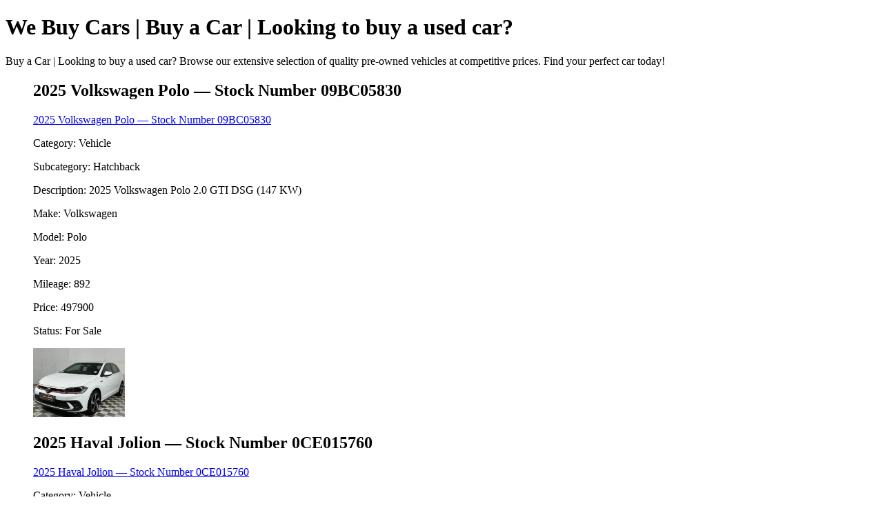

--- FILE ---
content_type: text/html;charset=UTF-8
request_url: https://www.webuycars.co.za/buy-a-car?q=%228200%22
body_size: 3510
content:
<!DOCTYPE html><html lang="en"><head>
    <meta charset="UTF-8">
    <title>We Buy Cars | Buy a Car | Looking to buy a used car?</title>

    <meta name="description" content="Buy a Car | Looking to buy a used car? Browse our extensive selection of quality pre-owned vehicles at competitive prices. Find your perfect car today!">
    <link rel="canonical" href="https://www.webuycars.co.za/buy-a-car">

    <!-- Open Graph -->
    <meta property="og:title" content="We Buy Cars | Buy a Car | Looking to buy a used car?">
    <meta property="og:description" content="Buy a Car | Looking to buy a used car? Browse our extensive selection of quality pre-owned vehicles at competitive prices. Find your perfect car today!">
    <meta property="og:type" content="website">
    <meta property="og:url" content="https://www.webuycars.co.za/buy-a-car">
    <meta property="og:image" content="https://webuycarscms.blob.core.windows.net/cmsmedia/assets/Production_Logo_579eac97fc.webp">

    <!-- Twitter -->
    <meta name="twitter:card" content="summary_large_image">
    <meta name="twitter:title" content="We Buy Cars | Buy a Car | Looking to buy a used car?">
    <meta name="twitter:description" content="Buy a Car | Looking to buy a used car? Browse our extensive selection of quality pre-owned vehicles at competitive prices. Find your perfect car today!">
    <meta name="twitter:image" content="https://webuycarscms.blob.core.windows.net/cmsmedia/assets/Production_Logo_579eac97fc.webp">

    <!-- Schema -->
    <script type="application/ld+json">
        {"@context":"https://schema.org","@type":"ItemList","name":"We Buy Cars | Buy a Car | Looking to buy a used car?","description":"Buy a Car | Looking to buy a used car? Browse our extensive selection of quality pre-owned vehicles at competitive prices. Find your perfect car today!","url":"https://www.webuycars.co.za/buy-a-car","numberOfItems":24,"itemListElement":[{"@type":"ListItem","position":1,"url":"https://www.webuycars.co.za/buy-a-car/09BC05830","name":"2025 Volkswagen Polo — Stock Number 09BC05830","item":{"@type":"Vehicle","name":"2025 Volkswagen Polo","brand":"Volkswagen","model":"Polo","vehicleModelDate":2025,"image":"https://photos.webuycars.co.za/photobooth/09BC05830/Thumbnails/09BC058300.webp","description":"09BC05830","mileageFromOdometer":{"@type":"QuantitativeValue","value":892,"unitCode":"KM"},"offers":{"priceValidUntil":"2026-02-17","@type":"Offer","price":497900,"priceCurrency":"ZAR","availability":"https://schema.org/InStock"}}},{"@type":"ListItem","position":2,"url":"https://www.webuycars.co.za/buy-a-car/0CE015760","name":"2025 Haval Jolion — Stock Number 0CE015760","item":{"@type":"Vehicle","name":"2025 Haval Jolion","brand":"Haval","model":"Jolion","vehicleModelDate":2025,"image":"https://photos.webuycars.co.za/photobooth/0CE015760/Thumbnails/0CE0157600.webp","description":"0CE015760","mileageFromOdometer":{"@type":"QuantitativeValue","value":165,"unitCode":"KM"},"offers":{"priceValidUntil":"2026-02-17","@type":"Offer","price":418900,"priceCurrency":"ZAR","availability":"https://schema.org/InStock"}}},{"@type":"ListItem","position":3,"url":"https://www.webuycars.co.za/buy-a-car/0ED611956","name":"2024 Suzuki S-Presso — Stock Number 0ED611956","item":{"@type":"Vehicle","name":"2024 Suzuki S-Presso","brand":"Suzuki","model":"S-Presso","vehicleModelDate":2024,"image":"https://photos.webuycars.co.za/photobooth/0ED611956/Thumbnails/0ED6119560.webp","description":"0ED611956","mileageFromOdometer":{"@type":"QuantitativeValue","value":3736,"unitCode":"KM"},"offers":{"priceValidUntil":"2026-02-17","@type":"Offer","price":157900,"priceCurrency":"ZAR","availability":"https://schema.org/InStock"}}},{"@type":"ListItem","position":4,"url":"https://www.webuycars.co.za/buy-a-car/0FC709205","name":"2022 KIA Picanto — Stock Number 0FC709205","item":{"@type":"Vehicle","name":"2022 KIA Picanto","brand":"KIA","model":"Picanto","vehicleModelDate":2022,"image":"https://photos.webuycars.co.za/photobooth/0FC709205/Thumbnails/0FC7092050.webp","description":"0FC709205","mileageFromOdometer":{"@type":"QuantitativeValue","value":2777,"unitCode":"KM"},"offers":{"priceValidUntil":"2026-02-17","@type":"Offer","price":209900,"priceCurrency":"ZAR","availability":"https://schema.org/InStock"}}},{"@type":"ListItem","position":5,"url":"https://www.webuycars.co.za/buy-a-car/113C07719","name":"2012 Fiat 500 — Stock Number 113C07719","item":{"@type":"Vehicle","name":"2012 Fiat 500","brand":"Fiat","model":"500","vehicleModelDate":2012,"image":"https://photos.webuycars.co.za/photobooth/113C07719/Thumbnails/113C077190.webp","description":"113C07719","mileageFromOdometer":{"@type":"QuantitativeValue","value":89722,"unitCode":"KM"},"offers":{"priceValidUntil":"2026-02-17","@type":"Offer","price":67900,"priceCurrency":"ZAR","availability":"https://schema.org/InStock"}}},{"@type":"ListItem","position":6,"url":"https://www.webuycars.co.za/buy-a-car/206E11353","name":"2025 Jiayuan Eidola — Stock Number 206E11353","item":{"@type":"Vehicle","name":"2025 Jiayuan Eidola","brand":"Jiayuan","model":"Eidola","vehicleModelDate":2025,"image":"https://photos.webuycars.co.za/photobooth/206E11353/Thumbnails/206E113530.webp","description":"206E11353","mileageFromOdometer":{"@type":"QuantitativeValue","value":70,"unitCode":"KM"},"offers":{"priceValidUntil":"2026-02-17","@type":"Offer","price":123900,"priceCurrency":"ZAR","availability":"https://schema.org/InStock"}}},{"@type":"ListItem","position":7,"url":"https://www.webuycars.co.za/buy-a-car/211111388","name":"2025 Jiayuan Eidola — Stock Number 211111388","item":{"@type":"Vehicle","name":"2025 Jiayuan Eidola","brand":"Jiayuan","model":"Eidola","vehicleModelDate":2025,"image":"https://photos.webuycars.co.za/photobooth/211111388/Thumbnails/2111113880.webp","description":"211111388","mileageFromOdometer":{"@type":"QuantitativeValue","value":56,"unitCode":"KM"},"offers":{"priceValidUntil":"2026-02-17","@type":"Offer","price":123900,"priceCurrency":"ZAR","availability":"https://schema.org/InStock"}}},{"@type":"ListItem","position":8,"url":"https://www.webuycars.co.za/buy-a-car/286B11300","name":"2025 Jiayuan Eidola — Stock Number 286B11300","item":{"@type":"Vehicle","name":"2025 Jiayuan Eidola","brand":"Jiayuan","model":"Eidola","vehicleModelDate":2025,"image":"https://photos.webuycars.co.za/photobooth/286B11300/Thumbnails/286B113000.webp","description":"286B11300","mileageFromOdometer":{"@type":"QuantitativeValue","value":51,"unitCode":"KM"},"offers":{"priceValidUntil":"2026-02-17","@type":"Offer","price":118900,"priceCurrency":"ZAR","availability":"https://schema.org/InStock"}}},{"@type":"ListItem","position":9,"url":"https://www.webuycars.co.za/buy-a-car/287511340","name":"2025 Jiayuan Eidola — Stock Number 287511340","item":{"@type":"Vehicle","name":"2025 Jiayuan Eidola","brand":"Jiayuan","model":"Eidola","vehicleModelDate":2025,"image":"https://photos.webuycars.co.za/photobooth/287511340/Thumbnails/2875113400.webp","description":"287511340","mileageFromOdometer":{"@type":"QuantitativeValue","value":14,"unitCode":"KM"},"offers":{"priceValidUntil":"2026-02-17","@type":"Offer","price":118900,"priceCurrency":"ZAR","availability":"https://schema.org/InStock"}}},{"@type":"ListItem","position":10,"url":"https://www.webuycars.co.za/buy-a-car/28D711995","name":"2025 Toyota Starlet — Stock Number 28D711995","item":{"@type":"Vehicle","name":"2025 Toyota Starlet","brand":"Toyota","model":"Starlet","vehicleModelDate":2025,"image":"https://photos.webuycars.co.za/photobooth/28D711995/Thumbnails/28D7119950.webp","description":"28D711995","mileageFromOdometer":{"@type":"QuantitativeValue","value":1270,"unitCode":"KM"},"offers":{"priceValidUntil":"2026-02-17","@type":"Offer","price":325900,"priceCurrency":"ZAR","availability":"https://schema.org/InStock"}}},{"@type":"ListItem","position":11,"url":"https://www.webuycars.co.za/buy-a-car/330C00164","name":"2024 Suzuki Eeco — Stock Number 330C00164","item":{"@type":"Vehicle","name":"2024 Suzuki Eeco","brand":"Suzuki","model":"Eeco","vehicleModelDate":2024,"image":"https://photos.webuycars.co.za/photobooth/330C00164/Thumbnails/330C001640.webp","description":"330C00164","mileageFromOdometer":{"@type":"QuantitativeValue","value":173,"unitCode":"KM"},"offers":{"priceValidUntil":"2026-02-17","@type":"Offer","price":187900,"priceCurrency":"ZAR","availability":"https://schema.org/InStock"}}},{"@type":"ListItem","position":12,"url":"https://www.webuycars.co.za/buy-a-car/544C11370","name":"2025 Jiayuan Eidola — Stock Number 544C11370","item":{"@type":"Vehicle","name":"2025 Jiayuan Eidola","brand":"Jiayuan","model":"Eidola","vehicleModelDate":2025,"image":"https://photos.webuycars.co.za/photobooth/544C11370/Thumbnails/544C113700.webp","description":"544C11370","mileageFromOdometer":{"@type":"QuantitativeValue","value":6,"unitCode":"KM"},"offers":{"priceValidUntil":"2026-02-17","@type":"Offer","price":118900,"priceCurrency":"ZAR","availability":"https://schema.org/InStock"}}},{"@type":"ListItem","position":13,"url":"https://www.webuycars.co.za/buy-a-car/677801566","name":"2012 Mini Mini ONE — Stock Number 677801566","item":{"@type":"Vehicle","name":"2012 Mini Mini ONE","brand":"Mini","model":"Mini ONE","vehicleModelDate":2012,"image":"https://photos.webuycars.co.za/photobooth/677801566/Thumbnails/6778015660.webp","description":"677801566","mileageFromOdometer":{"@type":"QuantitativeValue","value":99434,"unitCode":"KM"},"offers":{"priceValidUntil":"2026-02-17","@type":"Offer","price":98900,"priceCurrency":"ZAR","availability":"https://schema.org/InStock"}}},{"@type":"ListItem","position":14,"url":"https://www.webuycars.co.za/buy-a-car/6B8001549","name":"2025 Hyundai i10 — Stock Number 6B8001549","item":{"@type":"Vehicle","name":"2025 Hyundai i10","brand":"Hyundai","model":"i10","vehicleModelDate":2025,"image":"https://photos.webuycars.co.za/photobooth/6B8001549/Thumbnails/6B80015490.webp","description":"6B8001549","mileageFromOdometer":{"@type":"QuantitativeValue","value":3672,"unitCode":"KM"},"offers":{"priceValidUntil":"2026-02-17","@type":"Offer","price":231900,"priceCurrency":"ZAR","availability":"https://schema.org/InStock"}}},{"@type":"ListItem","position":15,"url":"https://www.webuycars.co.za/buy-a-car/734C10311","name":"2025 Hyundai i10 — Stock Number 734C10311","item":{"@type":"Vehicle","name":"2025 Hyundai i10","brand":"Hyundai","model":"i10","vehicleModelDate":2025,"image":"https://photos.webuycars.co.za/photobooth/734C10311/Thumbnails/734C103110.webp","description":"734C10311","mileageFromOdometer":{"@type":"QuantitativeValue","value":3659,"unitCode":"KM"},"offers":{"priceValidUntil":"2026-02-17","@type":"Offer","price":251900,"priceCurrency":"ZAR","availability":"https://schema.org/InStock"}}},{"@type":"ListItem","position":16,"url":"https://www.webuycars.co.za/buy-a-car/9C8B04095","name":"2025 Hyundai Exter — Stock Number 9C8B04095","item":{"@type":"Vehicle","name":"2025 Hyundai Exter","brand":"Hyundai","model":"Exter","vehicleModelDate":2025,"image":"https://photos.webuycars.co.za/photobooth/9C8B04095/Thumbnails/9C8B040950.webp","description":"9C8B04095","mileageFromOdometer":{"@type":"QuantitativeValue","value":1468,"unitCode":"KM"},"offers":{"priceValidUntil":"2026-02-17","@type":"Offer","price":225900,"priceCurrency":"ZAR","availability":"https://schema.org/InStock"}}},{"@type":"ListItem","position":17,"url":"https://www.webuycars.co.za/buy-a-car/B50E10621","name":"2014 Fiat 500 — Stock Number B50E10621","item":{"@type":"Vehicle","name":"2014 Fiat 500","brand":"Fiat","model":"500","vehicleModelDate":2014,"image":"https://photos.webuycars.co.za/photobooth/B50E10621/Thumbnails/B50E106210.webp","description":"B50E10621","mileageFromOdometer":{"@type":"QuantitativeValue","value":94753,"unitCode":"KM"},"offers":{"priceValidUntil":"2026-02-17","@type":"Offer","price":82900,"priceCurrency":"ZAR","availability":"https://schema.org/InStock"}}},{"@type":"ListItem","position":18,"url":"https://www.webuycars.co.za/buy-a-car/D37C10711","name":"2024 Toyota Corolla Cross — Stock Number D37C10711","item":{"@type":"Vehicle","name":"2024 Toyota Corolla Cross","brand":"Toyota","model":"Corolla Cross","vehicleModelDate":2024,"image":"https://photos.webuycars.co.za/photobooth/D37C10711/Thumbnails/D37C107110.webp","description":"D37C10711","mileageFromOdometer":{"@type":"QuantitativeValue","value":1134,"unitCode":"KM"},"offers":{"priceValidUntil":"2026-02-17","@type":"Offer","price":358900,"priceCurrency":"ZAR","availability":"https://schema.org/InStock"}}},{"@type":"ListItem","position":19,"url":"https://www.webuycars.co.za/buy-a-car/D9BB11347","name":"2025 Jiayuan Eidola — Stock Number D9BB11347","item":{"@type":"Vehicle","name":"2025 Jiayuan Eidola","brand":"Jiayuan","model":"Eidola","vehicleModelDate":2025,"image":"https://photos.webuycars.co.za/photobooth/D9BB11347/Thumbnails/D9BB113470.webp","description":"D9BB11347","mileageFromOdometer":{"@type":"QuantitativeValue","value":247,"unitCode":"KM"},"offers":{"priceValidUntil":"2026-02-17","@type":"Offer","price":118900,"priceCurrency":"ZAR","availability":"https://schema.org/InStock"}}},{"@type":"ListItem","position":20,"url":"https://www.webuycars.co.za/buy-a-car/E02C11035","name":"2025 Suzuki Swift — Stock Number E02C11035","item":{"@type":"Vehicle","name":"2025 Suzuki Swift","brand":"Suzuki","model":"Swift","vehicleModelDate":2025,"image":"https://photos.webuycars.co.za/photobooth/E02C11035/Thumbnails/E02C110350.webp","description":"E02C11035","mileageFromOdometer":{"@type":"QuantitativeValue","value":3506,"unitCode":"KM"},"offers":{"priceValidUntil":"2026-02-17","@type":"Offer","price":240900,"priceCurrency":"ZAR","availability":"https://schema.org/InStock"}}},{"@type":"ListItem","position":21,"url":"https://www.webuycars.co.za/buy-a-car/EB2B11912","name":"2025 Hyundai Exter — Stock Number EB2B11912","item":{"@type":"Vehicle","name":"2025 Hyundai Exter","brand":"Hyundai","model":"Exter","vehicleModelDate":2025,"image":"https://photos.webuycars.co.za/photobooth/EB2B11912/Thumbnails/EB2B119120.webp","description":"EB2B11912","mileageFromOdometer":{"@type":"QuantitativeValue","value":3612,"unitCode":"KM"},"offers":{"priceValidUntil":"2026-02-17","@type":"Offer","price":230900,"priceCurrency":"ZAR","availability":"https://schema.org/InStock"}}},{"@type":"ListItem","position":22,"url":"https://www.webuycars.co.za/buy-a-car/FC7C00580","name":"2015 Fiat 500 — Stock Number FC7C00580","item":{"@type":"Vehicle","name":"2015 Fiat 500","brand":"Fiat","model":"500","vehicleModelDate":2015,"image":"https://photos.webuycars.co.za/photobooth/FC7C00580/Thumbnails/FC7C005800.webp","description":"FC7C00580","mileageFromOdometer":{"@type":"QuantitativeValue","value":82531,"unitCode":"KM"},"offers":{"priceValidUntil":"2026-02-17","@type":"Offer","price":93900,"priceCurrency":"ZAR","availability":"https://schema.org/InStock"}}},{"@type":"ListItem","position":23,"url":"https://www.webuycars.co.za/buy-a-car/03DC14110","name":"2025 Nissan Magnite — Stock Number 03DC14110","item":{"@type":"Vehicle","name":"2025 Nissan Magnite","brand":"Nissan","model":"Magnite","vehicleModelDate":2025,"image":"https://photos.webuycars.co.za/photobooth/03DC14110/Thumbnails/03DC141100.webp","description":"03DC14110","mileageFromOdometer":{"@type":"QuantitativeValue","value":7469,"unitCode":"KM"},"offers":{"priceValidUntil":"2026-02-17","@type":"Offer","price":243900,"priceCurrency":"ZAR","availability":"https://schema.org/InStock"}}},{"@type":"ListItem","position":24,"url":"https://www.webuycars.co.za/buy-a-car/1B3C14641","name":"2025 Haval Jolion — Stock Number 1B3C14641","item":{"@type":"Vehicle","name":"2025 Haval Jolion","brand":"Haval","model":"Jolion","vehicleModelDate":2025,"image":"https://photos.webuycars.co.za/photobooth/1B3C14641/Thumbnails/1B3C146410.webp","description":"1B3C14641","mileageFromOdometer":{"@type":"QuantitativeValue","value":1993,"unitCode":"KM"},"offers":{"priceValidUntil":"2026-02-17","@type":"Offer","price":318900,"priceCurrency":"ZAR","availability":"https://schema.org/InStock"}}}]}
        {"@context":"https://schema.org","@type":"BreadcrumbList","itemListElement":[{"@type":"ListItem","position":1,"name":"Home","item":"https://www.webuycars.co.za"},{"@type":"ListItem","position":2,"name":"Buy a Car","item":"https://www.webuycars.co.za/buy-a-car"}]}
    </script>
 
<meta rel="x-prerender-render-id" content="9bbeab36-2084-4ac6-928a-8d76b748e425" />
			<meta rel="x-prerender-render-at" content="2026-01-06T11:03:51.457Z" /><meta rel="x-prerender-request-id" content="677ea06d-f54a-4ff6-9fc4-8295fad272c0" />
      		<meta rel="x-prerender-request-at" content="2026-01-31T11:39:32.870Z" /></head>
<body>
    <h1>We Buy Cars | Buy a Car | Looking to buy a used car?</h1>
    <p>Buy a Car | Looking to buy a used car? Browse our extensive selection of quality pre-owned vehicles at competitive prices. Find your perfect car today!</p>
    <ul style="list-style-type: none;">
        <li>
            <h2>2025 Volkswagen Polo — Stock Number 09BC05830</h2>
            <a href="https://www.webuycars.co.za/buy-a-car/09BC05830">2025 Volkswagen Polo — Stock Number 09BC05830</a>
            <p>Category: Vehicle</p>
    <p>Subcategory: Hatchback</p>
    <p>Description: 2025 Volkswagen Polo 2.0 GTI DSG (147 KW)</p>
    <p>Make: Volkswagen</p>
    <p>Model: Polo</p>
    <p>Year: 2025</p>
    <p>Mileage: 892</p>
    <p>Price: 497900</p>
    <p>Status: For Sale</p>
    <img src="https://photos.webuycars.co.za/photobooth/09BC05830/Thumbnails/09BC058300.webp" height="100" alt="Volkswagen Polo">      
        </li><li>
            <h2>2025 Haval Jolion — Stock Number 0CE015760</h2>
            <a href="https://www.webuycars.co.za/buy-a-car/0CE015760">2025 Haval Jolion — Stock Number 0CE015760</a>
            <p>Category: Vehicle</p>
    <p>Subcategory: SUV</p>
    <p>Description: 2025 Haval Jolion PRO 1.5T Ultra Luxury DCT</p>
    <p>Make: Haval</p>
    <p>Model: Jolion</p>
    <p>Year: 2025</p>
    <p>Mileage: 165</p>
    <p>Price: 418900</p>
    <p>Status: For Sale</p>
    <img src="https://photos.webuycars.co.za/photobooth/0CE015760/Thumbnails/0CE0157600.webp" height="100" alt="Haval Jolion">      
        </li><li>
            <h2>2024 Suzuki S-Presso — Stock Number 0ED611956</h2>
            <a href="https://www.webuycars.co.za/buy-a-car/0ED611956">2024 Suzuki S-Presso — Stock Number 0ED611956</a>
            <p>Category: Vehicle</p>
    <p>Subcategory: undefined</p>
    <p>Description: 2024 Suzuki S-Presso 1.0 GL AMT</p>
    <p>Make: Suzuki</p>
    <p>Model: S-Presso</p>
    <p>Year: 2024</p>
    <p>Mileage: 3736</p>
    <p>Price: 157900</p>
    <p>Status: For Sale</p>
    <img src="https://photos.webuycars.co.za/photobooth/0ED611956/Thumbnails/0ED6119560.webp" height="100" alt="Suzuki S-Presso">      
        </li><li>
            <h2>2022 KIA Picanto — Stock Number 0FC709205</h2>
            <a href="https://www.webuycars.co.za/buy-a-car/0FC709205">2022 KIA Picanto — Stock Number 0FC709205</a>
            <p>Category: Vehicle</p>
    <p>Subcategory: Hatchback</p>
    <p>Description: 2022 KIA Picanto 1.2 Style</p>
    <p>Make: KIA</p>
    <p>Model: Picanto</p>
    <p>Year: 2022</p>
    <p>Mileage: 2777</p>
    <p>Price: 209900</p>
    <p>Status: For Sale</p>
    <img src="https://photos.webuycars.co.za/photobooth/0FC709205/Thumbnails/0FC7092050.webp" height="100" alt="KIA Picanto">      
        </li><li>
            <h2>2012 Fiat 500 — Stock Number 113C07719</h2>
            <a href="https://www.webuycars.co.za/buy-a-car/113C07719">2012 Fiat 500 — Stock Number 113C07719</a>
            <p>Category: Vehicle</p>
    <p>Subcategory: Hatchback</p>
    <p>Description: 2012 Fiat 500 1.2</p>
    <p>Make: Fiat</p>
    <p>Model: 500</p>
    <p>Year: 2012</p>
    <p>Mileage: 89722</p>
    <p>Price: 67900</p>
    <p>Status: For Sale</p>
    <img src="https://photos.webuycars.co.za/photobooth/113C07719/Thumbnails/113C077190.webp" height="100" alt="Fiat 500">      
        </li><li>
            <h2>2025 Jiayuan Eidola — Stock Number 206E11353</h2>
            <a href="https://www.webuycars.co.za/buy-a-car/206E11353">2025 Jiayuan Eidola — Stock Number 206E11353</a>
            <p>Category: Vehicle</p>
    <p>Subcategory: Hatchback</p>
    <p>Description: 2025 Jiayuan Eidola City Blitz DE LUX 4S</p>
    <p>Make: Jiayuan</p>
    <p>Model: Eidola</p>
    <p>Year: 2025</p>
    <p>Mileage: 70</p>
    <p>Price: 123900</p>
    <p>Status: For Sale</p>
    <img src="https://photos.webuycars.co.za/photobooth/206E11353/Thumbnails/206E113530.webp" height="100" alt="Jiayuan Eidola">      
        </li><li>
            <h2>2025 Jiayuan Eidola — Stock Number 211111388</h2>
            <a href="https://www.webuycars.co.za/buy-a-car/211111388">2025 Jiayuan Eidola — Stock Number 211111388</a>
            <p>Category: Vehicle</p>
    <p>Subcategory: Hatchback</p>
    <p>Description: 2025 Jiayuan Eidola City Blitz DE LUX 4S</p>
    <p>Make: Jiayuan</p>
    <p>Model: Eidola</p>
    <p>Year: 2025</p>
    <p>Mileage: 56</p>
    <p>Price: 123900</p>
    <p>Status: For Sale</p>
    <img src="https://photos.webuycars.co.za/photobooth/211111388/Thumbnails/2111113880.webp" height="100" alt="Jiayuan Eidola">      
        </li><li>
            <h2>2025 Jiayuan Eidola — Stock Number 286B11300</h2>
            <a href="https://www.webuycars.co.za/buy-a-car/286B11300">2025 Jiayuan Eidola — Stock Number 286B11300</a>
            <p>Category: Vehicle</p>
    <p>Subcategory: Hatchback</p>
    <p>Description: 2025 Jiayuan Eidola City Blitz DE LUX 4S</p>
    <p>Make: Jiayuan</p>
    <p>Model: Eidola</p>
    <p>Year: 2025</p>
    <p>Mileage: 51</p>
    <p>Price: 118900</p>
    <p>Status: For Sale</p>
    <img src="https://photos.webuycars.co.za/photobooth/286B11300/Thumbnails/286B113000.webp" height="100" alt="Jiayuan Eidola">      
        </li><li>
            <h2>2025 Jiayuan Eidola — Stock Number 287511340</h2>
            <a href="https://www.webuycars.co.za/buy-a-car/287511340">2025 Jiayuan Eidola — Stock Number 287511340</a>
            <p>Category: Vehicle</p>
    <p>Subcategory: Hatchback</p>
    <p>Description: 2025 Jiayuan Eidola City Blitz DE LUX 4S</p>
    <p>Make: Jiayuan</p>
    <p>Model: Eidola</p>
    <p>Year: 2025</p>
    <p>Mileage: 14</p>
    <p>Price: 118900</p>
    <p>Status: For Sale</p>
    <img src="https://photos.webuycars.co.za/photobooth/287511340/Thumbnails/2875113400.webp" height="100" alt="Jiayuan Eidola">      
        </li><li>
            <h2>2025 Toyota Starlet — Stock Number 28D711995</h2>
            <a href="https://www.webuycars.co.za/buy-a-car/28D711995">2025 Toyota Starlet — Stock Number 28D711995</a>
            <p>Category: Vehicle</p>
    <p>Subcategory: undefined</p>
    <p>Description: 2025 Toyota Starlet Cross 1.5xr</p>
    <p>Make: Toyota</p>
    <p>Model: Starlet</p>
    <p>Year: 2025</p>
    <p>Mileage: 1270</p>
    <p>Price: 325900</p>
    <p>Status: For Sale</p>
    <img src="https://photos.webuycars.co.za/photobooth/28D711995/Thumbnails/28D7119950.webp" height="100" alt="Toyota Starlet">      
        </li><li>
            <h2>2024 Suzuki Eeco — Stock Number 330C00164</h2>
            <a href="https://www.webuycars.co.za/buy-a-car/330C00164">2024 Suzuki Eeco — Stock Number 330C00164</a>
            <p>Category: Vehicle</p>
    <p>Subcategory: Bus</p>
    <p>Description: 2024 Suzuki Eeco 1.2 Panel Van</p>
    <p>Make: Suzuki</p>
    <p>Model: Eeco</p>
    <p>Year: 2024</p>
    <p>Mileage: 173</p>
    <p>Price: 187900</p>
    <p>Status: For Sale</p>
    <img src="https://photos.webuycars.co.za/photobooth/330C00164/Thumbnails/330C001640.webp" height="100" alt="Suzuki Eeco">      
        </li><li>
            <h2>2025 Jiayuan Eidola — Stock Number 544C11370</h2>
            <a href="https://www.webuycars.co.za/buy-a-car/544C11370">2025 Jiayuan Eidola — Stock Number 544C11370</a>
            <p>Category: Vehicle</p>
    <p>Subcategory: Hatchback</p>
    <p>Description: 2025 Jiayuan Eidola City Blitz DE LUX 4S</p>
    <p>Make: Jiayuan</p>
    <p>Model: Eidola</p>
    <p>Year: 2025</p>
    <p>Mileage: 6</p>
    <p>Price: 118900</p>
    <p>Status: For Sale</p>
    <img src="https://photos.webuycars.co.za/photobooth/544C11370/Thumbnails/544C113700.webp" height="100" alt="Jiayuan Eidola">      
        </li><li>
            <h2>2012 Mini Mini ONE — Stock Number 677801566</h2>
            <a href="https://www.webuycars.co.za/buy-a-car/677801566">2012 Mini Mini ONE — Stock Number 677801566</a>
            <p>Category: Vehicle</p>
    <p>Subcategory: Hatchback</p>
    <p>Description: 2012 Mini Mini ONE 1.6</p>
    <p>Make: Mini</p>
    <p>Model: Mini ONE</p>
    <p>Year: 2012</p>
    <p>Mileage: 99434</p>
    <p>Price: 98900</p>
    <p>Status: For Sale</p>
    <img src="https://photos.webuycars.co.za/photobooth/677801566/Thumbnails/6778015660.webp" height="100" alt="Mini Mini ONE">      
        </li><li>
            <h2>2025 Hyundai i10 — Stock Number 6B8001549</h2>
            <a href="https://www.webuycars.co.za/buy-a-car/6B8001549">2025 Hyundai i10 — Stock Number 6B8001549</a>
            <p>Category: Vehicle</p>
    <p>Subcategory: Hatchback</p>
    <p>Description: 2025 Hyundai i10 Grand I10 1.2 Motion/premium Auto</p>
    <p>Make: Hyundai</p>
    <p>Model: i10</p>
    <p>Year: 2025</p>
    <p>Mileage: 3672</p>
    <p>Price: 231900</p>
    <p>Status: For Sale</p>
    <img src="https://photos.webuycars.co.za/photobooth/6B8001549/Thumbnails/6B80015490.webp" height="100" alt="Hyundai i10">      
        </li><li>
            <h2>2025 Hyundai i10 — Stock Number 734C10311</h2>
            <a href="https://www.webuycars.co.za/buy-a-car/734C10311">2025 Hyundai i10 — Stock Number 734C10311</a>
            <p>Category: Vehicle</p>
    <p>Subcategory: Sedan</p>
    <p>Description: 2025 Hyundai i10 Grand I10 1.2 Fluid/executive Auto (4dr)</p>
    <p>Make: Hyundai</p>
    <p>Model: i10</p>
    <p>Year: 2025</p>
    <p>Mileage: 3659</p>
    <p>Price: 251900</p>
    <p>Status: For Sale</p>
    <img src="https://photos.webuycars.co.za/photobooth/734C10311/Thumbnails/734C103110.webp" height="100" alt="Hyundai i10">      
        </li><li>
            <h2>2025 Hyundai Exter — Stock Number 9C8B04095</h2>
            <a href="https://www.webuycars.co.za/buy-a-car/9C8B04095">2025 Hyundai Exter — Stock Number 9C8B04095</a>
            <p>Category: Vehicle</p>
    <p>Subcategory: SUV</p>
    <p>Description: 2025 Hyundai Exter 1.2 Premium</p>
    <p>Make: Hyundai</p>
    <p>Model: Exter</p>
    <p>Year: 2025</p>
    <p>Mileage: 1468</p>
    <p>Price: 225900</p>
    <p>Status: For Sale</p>
    <img src="https://photos.webuycars.co.za/photobooth/9C8B04095/Thumbnails/9C8B040950.webp" height="100" alt="Hyundai Exter">      
        </li><li>
            <h2>2014 Fiat 500 — Stock Number B50E10621</h2>
            <a href="https://www.webuycars.co.za/buy-a-car/B50E10621">2014 Fiat 500 — Stock Number B50E10621</a>
            <p>Category: Vehicle</p>
    <p>Subcategory: Hatchback</p>
    <p>Description: 2014 Fiat 500 1.2</p>
    <p>Make: Fiat</p>
    <p>Model: 500</p>
    <p>Year: 2014</p>
    <p>Mileage: 94753</p>
    <p>Price: 82900</p>
    <p>Status: For Sale</p>
    <img src="https://photos.webuycars.co.za/photobooth/B50E10621/Thumbnails/B50E106210.webp" height="100" alt="Fiat 500">      
        </li><li>
            <h2>2024 Toyota Corolla Cross — Stock Number D37C10711</h2>
            <a href="https://www.webuycars.co.za/buy-a-car/D37C10711">2024 Toyota Corolla Cross — Stock Number D37C10711</a>
            <p>Category: Vehicle</p>
    <p>Subcategory: SUV</p>
    <p>Description: 2024 Toyota Corolla Cross 1.8 XI</p>
    <p>Make: Toyota</p>
    <p>Model: Corolla Cross</p>
    <p>Year: 2024</p>
    <p>Mileage: 1134</p>
    <p>Price: 358900</p>
    <p>Status: For Sale</p>
    <img src="https://photos.webuycars.co.za/photobooth/D37C10711/Thumbnails/D37C107110.webp" height="100" alt="Toyota Corolla Cross">      
        </li><li>
            <h2>2025 Jiayuan Eidola — Stock Number D9BB11347</h2>
            <a href="https://www.webuycars.co.za/buy-a-car/D9BB11347">2025 Jiayuan Eidola — Stock Number D9BB11347</a>
            <p>Category: Vehicle</p>
    <p>Subcategory: Hatchback</p>
    <p>Description: 2025 Jiayuan Eidola City Blitz DE LUX 4S</p>
    <p>Make: Jiayuan</p>
    <p>Model: Eidola</p>
    <p>Year: 2025</p>
    <p>Mileage: 247</p>
    <p>Price: 118900</p>
    <p>Status: For Sale</p>
    <img src="https://photos.webuycars.co.za/photobooth/D9BB11347/Thumbnails/D9BB113470.webp" height="100" alt="Jiayuan Eidola">      
        </li><li>
            <h2>2025 Suzuki Swift — Stock Number E02C11035</h2>
            <a href="https://www.webuycars.co.za/buy-a-car/E02C11035">2025 Suzuki Swift — Stock Number E02C11035</a>
            <p>Category: Vehicle</p>
    <p>Subcategory: Hatchback</p>
    <p>Description: 2025 Suzuki Swift 1.2 GLX</p>
    <p>Make: Suzuki</p>
    <p>Model: Swift</p>
    <p>Year: 2025</p>
    <p>Mileage: 3506</p>
    <p>Price: 240900</p>
    <p>Status: For Sale</p>
    <img src="https://photos.webuycars.co.za/photobooth/E02C11035/Thumbnails/E02C110350.webp" height="100" alt="Suzuki Swift">      
        </li><li>
            <h2>2025 Hyundai Exter — Stock Number EB2B11912</h2>
            <a href="https://www.webuycars.co.za/buy-a-car/EB2B11912">2025 Hyundai Exter — Stock Number EB2B11912</a>
            <p>Category: Vehicle</p>
    <p>Subcategory: SUV</p>
    <p>Description: 2025 Hyundai Exter 1.2 Executive AMT</p>
    <p>Make: Hyundai</p>
    <p>Model: Exter</p>
    <p>Year: 2025</p>
    <p>Mileage: 3612</p>
    <p>Price: 230900</p>
    <p>Status: For Sale</p>
    <img src="https://photos.webuycars.co.za/photobooth/EB2B11912/Thumbnails/EB2B119120.webp" height="100" alt="Hyundai Exter">      
        </li><li>
            <h2>2015 Fiat 500 — Stock Number FC7C00580</h2>
            <a href="https://www.webuycars.co.za/buy-a-car/FC7C00580">2015 Fiat 500 — Stock Number FC7C00580</a>
            <p>Category: Vehicle</p>
    <p>Subcategory: Hatchback</p>
    <p>Description: 2015 Fiat 500 1.2</p>
    <p>Make: Fiat</p>
    <p>Model: 500</p>
    <p>Year: 2015</p>
    <p>Mileage: 82531</p>
    <p>Price: 93900</p>
    <p>Status: For Sale</p>
    <img src="https://photos.webuycars.co.za/photobooth/FC7C00580/Thumbnails/FC7C005800.webp" height="100" alt="Fiat 500">      
        </li><li>
            <h2>2025 Nissan Magnite — Stock Number 03DC14110</h2>
            <a href="https://www.webuycars.co.za/buy-a-car/03DC14110">2025 Nissan Magnite — Stock Number 03DC14110</a>
            <p>Category: Vehicle</p>
    <p>Subcategory: SUV</p>
    <p>Description: 2025 Nissan Magnite 1.0 Acenta AMT (br10)</p>
    <p>Make: Nissan</p>
    <p>Model: Magnite</p>
    <p>Year: 2025</p>
    <p>Mileage: 7469</p>
    <p>Price: 243900</p>
    <p>Status: For Sale</p>
    <img src="https://photos.webuycars.co.za/photobooth/03DC14110/Thumbnails/03DC141100.webp" height="100" alt="Nissan Magnite">      
        </li><li>
            <h2>2025 Haval Jolion — Stock Number 1B3C14641</h2>
            <a href="https://www.webuycars.co.za/buy-a-car/1B3C14641">2025 Haval Jolion — Stock Number 1B3C14641</a>
            <p>Category: Vehicle</p>
    <p>Subcategory: SUV</p>
    <p>Description: 2025 Haval Jolion 1.5T City Plus DCT</p>
    <p>Make: Haval</p>
    <p>Model: Jolion</p>
    <p>Year: 2025</p>
    <p>Mileage: 1993</p>
    <p>Price: 318900</p>
    <p>Status: For Sale</p>
    <img src="https://photos.webuycars.co.za/photobooth/1B3C14641/Thumbnails/1B3C146410.webp" height="100" alt="Haval Jolion">      
        </li>
    </ul>

</body></html>